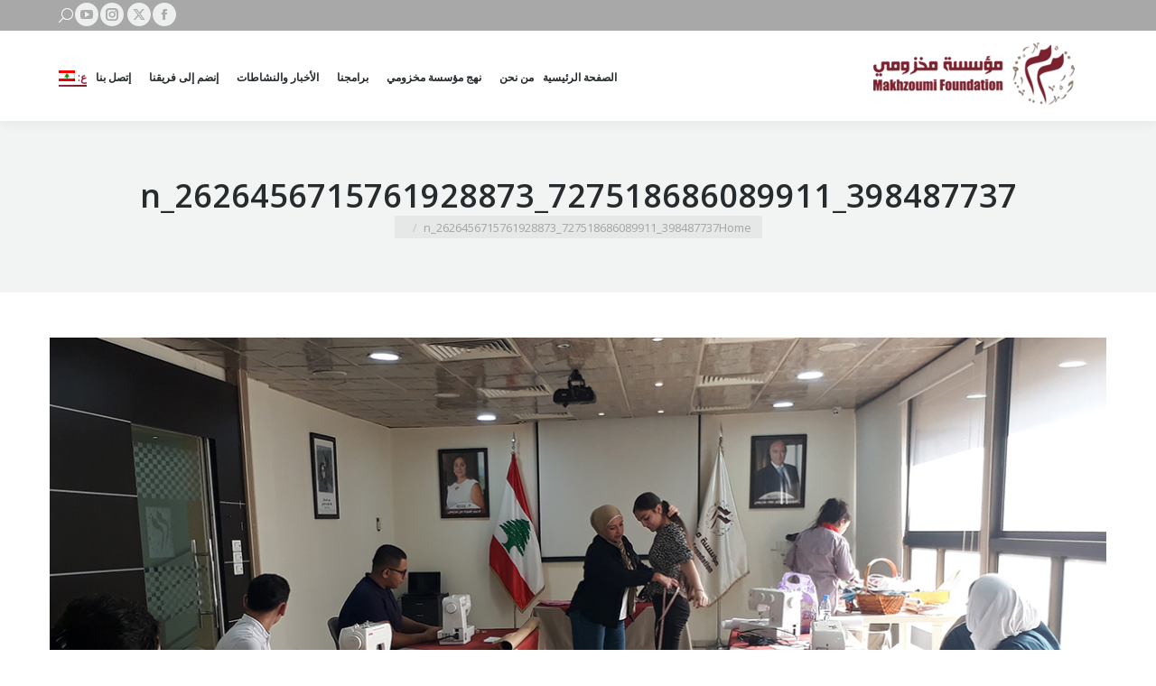

--- FILE ---
content_type: text/html; charset=UTF-8
request_url: https://makhzoumi-foundation.org/ar/indispensable-craft/398487737_727518686089911_2626456715761928873_n/
body_size: 13240
content:
<!DOCTYPE html>
<!--[if !(IE 6) | !(IE 7) | !(IE 8)  ]><!-->
<html dir="rtl" lang="ar" class="no-js">
<!--<![endif]-->
<head>
	<meta charset="UTF-8" />
				<meta name="viewport" content="width=device-width, initial-scale=1, maximum-scale=1, user-scalable=0"/>
			<meta name="theme-color" content="#7a232e"/>	<link rel="profile" href="https://gmpg.org/xfn/11" />
	<meta name='robots' content='index, follow, max-image-preview:large, max-snippet:-1, max-video-preview:-1' />

	<!-- This site is optimized with the Yoast SEO plugin v26.8 - https://yoast.com/product/yoast-seo-wordpress/ -->
	<title>398487737_727518686089911_2626456715761928873_n - Makhzoumi Foundation</title>
	<link rel="canonical" href="https://makhzoumi-foundation.org/ar/indispensable-craft/398487737_727518686089911_2626456715761928873_n/" />
	<meta property="og:locale" content="ar_AR" />
	<meta property="og:type" content="article" />
	<meta property="og:title" content="398487737_727518686089911_2626456715761928873_n - Makhzoumi Foundation" />
	<meta property="og:url" content="https://makhzoumi-foundation.org/ar/indispensable-craft/398487737_727518686089911_2626456715761928873_n/" />
	<meta property="og:site_name" content="Makhzoumi Foundation" />
	<meta property="og:image" content="https://makhzoumi-foundation.org/ar/indispensable-craft/398487737_727518686089911_2626456715761928873_n" />
	<meta property="og:image:width" content="1181" />
	<meta property="og:image:height" content="733" />
	<meta property="og:image:type" content="image/jpeg" />
	<meta name="twitter:card" content="summary_large_image" />
	<script type="application/ld+json" class="yoast-schema-graph">{"@context":"https://schema.org","@graph":[{"@type":"WebPage","@id":"https://makhzoumi-foundation.org/ar/indispensable-craft/398487737_727518686089911_2626456715761928873_n/","url":"https://makhzoumi-foundation.org/ar/indispensable-craft/398487737_727518686089911_2626456715761928873_n/","name":"398487737_727518686089911_2626456715761928873_n - Makhzoumi Foundation","isPartOf":{"@id":"https://makhzoumi-foundation.org/#website"},"primaryImageOfPage":{"@id":"https://makhzoumi-foundation.org/ar/indispensable-craft/398487737_727518686089911_2626456715761928873_n/#primaryimage"},"image":{"@id":"https://makhzoumi-foundation.org/ar/indispensable-craft/398487737_727518686089911_2626456715761928873_n/#primaryimage"},"thumbnailUrl":"https://makhzoumi-foundation.org/wp-content/uploads/2023/12/398487737_727518686089911_2626456715761928873_n.jpg","datePublished":"2023-12-06T06:32:42+00:00","breadcrumb":{"@id":"https://makhzoumi-foundation.org/ar/indispensable-craft/398487737_727518686089911_2626456715761928873_n/#breadcrumb"},"inLanguage":"ar","potentialAction":[{"@type":"ReadAction","target":["https://makhzoumi-foundation.org/ar/indispensable-craft/398487737_727518686089911_2626456715761928873_n/"]}]},{"@type":"ImageObject","inLanguage":"ar","@id":"https://makhzoumi-foundation.org/ar/indispensable-craft/398487737_727518686089911_2626456715761928873_n/#primaryimage","url":"https://makhzoumi-foundation.org/wp-content/uploads/2023/12/398487737_727518686089911_2626456715761928873_n.jpg","contentUrl":"https://makhzoumi-foundation.org/wp-content/uploads/2023/12/398487737_727518686089911_2626456715761928873_n.jpg"},{"@type":"BreadcrumbList","@id":"https://makhzoumi-foundation.org/ar/indispensable-craft/398487737_727518686089911_2626456715761928873_n/#breadcrumb","itemListElement":[{"@type":"ListItem","position":1,"name":"Indispensable Craft","item":"https://makhzoumi-foundation.org/indispensable-craft/"},{"@type":"ListItem","position":2,"name":"398487737_727518686089911_2626456715761928873_n"}]},{"@type":"WebSite","@id":"https://makhzoumi-foundation.org/#website","url":"https://makhzoumi-foundation.org/","name":"Makhzoumi Foundation","description":"Empowering a better tomorrow","potentialAction":[{"@type":"SearchAction","target":{"@type":"EntryPoint","urlTemplate":"https://makhzoumi-foundation.org/?s={search_term_string}"},"query-input":{"@type":"PropertyValueSpecification","valueRequired":true,"valueName":"search_term_string"}}],"inLanguage":"ar"}]}</script>
	<!-- / Yoast SEO plugin. -->


<link rel='dns-prefetch' href='//fonts.googleapis.com' />
<link rel="alternate" type="application/rss+xml" title="Makhzoumi Foundation &laquo; الخلاصة" href="https://makhzoumi-foundation.org/ar/feed/" />
<link rel="alternate" title="oEmbed (JSON)" type="application/json+oembed" href="https://makhzoumi-foundation.org/ar/wp-json/oembed/1.0/embed?url=https%3A%2F%2Fmakhzoumi-foundation.org%2Far%2Findispensable-craft%2F398487737_727518686089911_2626456715761928873_n%2F" />
<link rel="alternate" title="oEmbed (XML)" type="text/xml+oembed" href="https://makhzoumi-foundation.org/ar/wp-json/oembed/1.0/embed?url=https%3A%2F%2Fmakhzoumi-foundation.org%2Far%2Findispensable-craft%2F398487737_727518686089911_2626456715761928873_n%2F&#038;format=xml" />
<style id='wp-img-auto-sizes-contain-inline-css'>
img:is([sizes=auto i],[sizes^="auto," i]){contain-intrinsic-size:3000px 1500px}
/*# sourceURL=wp-img-auto-sizes-contain-inline-css */
</style>
<link rel='stylesheet' id='pt-cv-public-style-css' href='https://makhzoumi-foundation.org/wp-content/plugins/content-views-query-and-display-post-page/public/assets/css/cv.css?ver=4.3' media='all' />
<style id='wp-emoji-styles-inline-css'>

	img.wp-smiley, img.emoji {
		display: inline !important;
		border: none !important;
		box-shadow: none !important;
		height: 1em !important;
		width: 1em !important;
		margin: 0 0.07em !important;
		vertical-align: -0.1em !important;
		background: none !important;
		padding: 0 !important;
	}
/*# sourceURL=wp-emoji-styles-inline-css */
</style>
<style id='wp-block-library-inline-css'>
:root{--wp-block-synced-color:#7a00df;--wp-block-synced-color--rgb:122,0,223;--wp-bound-block-color:var(--wp-block-synced-color);--wp-editor-canvas-background:#ddd;--wp-admin-theme-color:#007cba;--wp-admin-theme-color--rgb:0,124,186;--wp-admin-theme-color-darker-10:#006ba1;--wp-admin-theme-color-darker-10--rgb:0,107,160.5;--wp-admin-theme-color-darker-20:#005a87;--wp-admin-theme-color-darker-20--rgb:0,90,135;--wp-admin-border-width-focus:2px}@media (min-resolution:192dpi){:root{--wp-admin-border-width-focus:1.5px}}.wp-element-button{cursor:pointer}:root .has-very-light-gray-background-color{background-color:#eee}:root .has-very-dark-gray-background-color{background-color:#313131}:root .has-very-light-gray-color{color:#eee}:root .has-very-dark-gray-color{color:#313131}:root .has-vivid-green-cyan-to-vivid-cyan-blue-gradient-background{background:linear-gradient(135deg,#00d084,#0693e3)}:root .has-purple-crush-gradient-background{background:linear-gradient(135deg,#34e2e4,#4721fb 50%,#ab1dfe)}:root .has-hazy-dawn-gradient-background{background:linear-gradient(135deg,#faaca8,#dad0ec)}:root .has-subdued-olive-gradient-background{background:linear-gradient(135deg,#fafae1,#67a671)}:root .has-atomic-cream-gradient-background{background:linear-gradient(135deg,#fdd79a,#004a59)}:root .has-nightshade-gradient-background{background:linear-gradient(135deg,#330968,#31cdcf)}:root .has-midnight-gradient-background{background:linear-gradient(135deg,#020381,#2874fc)}:root{--wp--preset--font-size--normal:16px;--wp--preset--font-size--huge:42px}.has-regular-font-size{font-size:1em}.has-larger-font-size{font-size:2.625em}.has-normal-font-size{font-size:var(--wp--preset--font-size--normal)}.has-huge-font-size{font-size:var(--wp--preset--font-size--huge)}.has-text-align-center{text-align:center}.has-text-align-left{text-align:left}.has-text-align-right{text-align:right}.has-fit-text{white-space:nowrap!important}#end-resizable-editor-section{display:none}.aligncenter{clear:both}.items-justified-left{justify-content:flex-start}.items-justified-center{justify-content:center}.items-justified-right{justify-content:flex-end}.items-justified-space-between{justify-content:space-between}.screen-reader-text{border:0;clip-path:inset(50%);height:1px;margin:-1px;overflow:hidden;padding:0;position:absolute;width:1px;word-wrap:normal!important}.screen-reader-text:focus{background-color:#ddd;clip-path:none;color:#444;display:block;font-size:1em;height:auto;left:5px;line-height:normal;padding:15px 23px 14px;text-decoration:none;top:5px;width:auto;z-index:100000}html :where(.has-border-color){border-style:solid}html :where([style*=border-top-color]){border-top-style:solid}html :where([style*=border-right-color]){border-right-style:solid}html :where([style*=border-bottom-color]){border-bottom-style:solid}html :where([style*=border-left-color]){border-left-style:solid}html :where([style*=border-width]){border-style:solid}html :where([style*=border-top-width]){border-top-style:solid}html :where([style*=border-right-width]){border-right-style:solid}html :where([style*=border-bottom-width]){border-bottom-style:solid}html :where([style*=border-left-width]){border-left-style:solid}html :where(img[class*=wp-image-]){height:auto;max-width:100%}:where(figure){margin:0 0 1em}html :where(.is-position-sticky){--wp-admin--admin-bar--position-offset:var(--wp-admin--admin-bar--height,0px)}@media screen and (max-width:600px){html :where(.is-position-sticky){--wp-admin--admin-bar--position-offset:0px}}

/*# sourceURL=wp-block-library-inline-css */
</style><style id='global-styles-inline-css'>
:root{--wp--preset--aspect-ratio--square: 1;--wp--preset--aspect-ratio--4-3: 4/3;--wp--preset--aspect-ratio--3-4: 3/4;--wp--preset--aspect-ratio--3-2: 3/2;--wp--preset--aspect-ratio--2-3: 2/3;--wp--preset--aspect-ratio--16-9: 16/9;--wp--preset--aspect-ratio--9-16: 9/16;--wp--preset--color--black: #000000;--wp--preset--color--cyan-bluish-gray: #abb8c3;--wp--preset--color--white: #FFF;--wp--preset--color--pale-pink: #f78da7;--wp--preset--color--vivid-red: #cf2e2e;--wp--preset--color--luminous-vivid-orange: #ff6900;--wp--preset--color--luminous-vivid-amber: #fcb900;--wp--preset--color--light-green-cyan: #7bdcb5;--wp--preset--color--vivid-green-cyan: #00d084;--wp--preset--color--pale-cyan-blue: #8ed1fc;--wp--preset--color--vivid-cyan-blue: #0693e3;--wp--preset--color--vivid-purple: #9b51e0;--wp--preset--color--accent: #7a232e;--wp--preset--color--dark-gray: #111;--wp--preset--color--light-gray: #767676;--wp--preset--gradient--vivid-cyan-blue-to-vivid-purple: linear-gradient(135deg,rgb(6,147,227) 0%,rgb(155,81,224) 100%);--wp--preset--gradient--light-green-cyan-to-vivid-green-cyan: linear-gradient(135deg,rgb(122,220,180) 0%,rgb(0,208,130) 100%);--wp--preset--gradient--luminous-vivid-amber-to-luminous-vivid-orange: linear-gradient(135deg,rgb(252,185,0) 0%,rgb(255,105,0) 100%);--wp--preset--gradient--luminous-vivid-orange-to-vivid-red: linear-gradient(135deg,rgb(255,105,0) 0%,rgb(207,46,46) 100%);--wp--preset--gradient--very-light-gray-to-cyan-bluish-gray: linear-gradient(135deg,rgb(238,238,238) 0%,rgb(169,184,195) 100%);--wp--preset--gradient--cool-to-warm-spectrum: linear-gradient(135deg,rgb(74,234,220) 0%,rgb(151,120,209) 20%,rgb(207,42,186) 40%,rgb(238,44,130) 60%,rgb(251,105,98) 80%,rgb(254,248,76) 100%);--wp--preset--gradient--blush-light-purple: linear-gradient(135deg,rgb(255,206,236) 0%,rgb(152,150,240) 100%);--wp--preset--gradient--blush-bordeaux: linear-gradient(135deg,rgb(254,205,165) 0%,rgb(254,45,45) 50%,rgb(107,0,62) 100%);--wp--preset--gradient--luminous-dusk: linear-gradient(135deg,rgb(255,203,112) 0%,rgb(199,81,192) 50%,rgb(65,88,208) 100%);--wp--preset--gradient--pale-ocean: linear-gradient(135deg,rgb(255,245,203) 0%,rgb(182,227,212) 50%,rgb(51,167,181) 100%);--wp--preset--gradient--electric-grass: linear-gradient(135deg,rgb(202,248,128) 0%,rgb(113,206,126) 100%);--wp--preset--gradient--midnight: linear-gradient(135deg,rgb(2,3,129) 0%,rgb(40,116,252) 100%);--wp--preset--font-size--small: 13px;--wp--preset--font-size--medium: 20px;--wp--preset--font-size--large: 36px;--wp--preset--font-size--x-large: 42px;--wp--preset--spacing--20: 0.44rem;--wp--preset--spacing--30: 0.67rem;--wp--preset--spacing--40: 1rem;--wp--preset--spacing--50: 1.5rem;--wp--preset--spacing--60: 2.25rem;--wp--preset--spacing--70: 3.38rem;--wp--preset--spacing--80: 5.06rem;--wp--preset--shadow--natural: 6px 6px 9px rgba(0, 0, 0, 0.2);--wp--preset--shadow--deep: 12px 12px 50px rgba(0, 0, 0, 0.4);--wp--preset--shadow--sharp: 6px 6px 0px rgba(0, 0, 0, 0.2);--wp--preset--shadow--outlined: 6px 6px 0px -3px rgb(255, 255, 255), 6px 6px rgb(0, 0, 0);--wp--preset--shadow--crisp: 6px 6px 0px rgb(0, 0, 0);}:where(.is-layout-flex){gap: 0.5em;}:where(.is-layout-grid){gap: 0.5em;}body .is-layout-flex{display: flex;}.is-layout-flex{flex-wrap: wrap;align-items: center;}.is-layout-flex > :is(*, div){margin: 0;}body .is-layout-grid{display: grid;}.is-layout-grid > :is(*, div){margin: 0;}:where(.wp-block-columns.is-layout-flex){gap: 2em;}:where(.wp-block-columns.is-layout-grid){gap: 2em;}:where(.wp-block-post-template.is-layout-flex){gap: 1.25em;}:where(.wp-block-post-template.is-layout-grid){gap: 1.25em;}.has-black-color{color: var(--wp--preset--color--black) !important;}.has-cyan-bluish-gray-color{color: var(--wp--preset--color--cyan-bluish-gray) !important;}.has-white-color{color: var(--wp--preset--color--white) !important;}.has-pale-pink-color{color: var(--wp--preset--color--pale-pink) !important;}.has-vivid-red-color{color: var(--wp--preset--color--vivid-red) !important;}.has-luminous-vivid-orange-color{color: var(--wp--preset--color--luminous-vivid-orange) !important;}.has-luminous-vivid-amber-color{color: var(--wp--preset--color--luminous-vivid-amber) !important;}.has-light-green-cyan-color{color: var(--wp--preset--color--light-green-cyan) !important;}.has-vivid-green-cyan-color{color: var(--wp--preset--color--vivid-green-cyan) !important;}.has-pale-cyan-blue-color{color: var(--wp--preset--color--pale-cyan-blue) !important;}.has-vivid-cyan-blue-color{color: var(--wp--preset--color--vivid-cyan-blue) !important;}.has-vivid-purple-color{color: var(--wp--preset--color--vivid-purple) !important;}.has-black-background-color{background-color: var(--wp--preset--color--black) !important;}.has-cyan-bluish-gray-background-color{background-color: var(--wp--preset--color--cyan-bluish-gray) !important;}.has-white-background-color{background-color: var(--wp--preset--color--white) !important;}.has-pale-pink-background-color{background-color: var(--wp--preset--color--pale-pink) !important;}.has-vivid-red-background-color{background-color: var(--wp--preset--color--vivid-red) !important;}.has-luminous-vivid-orange-background-color{background-color: var(--wp--preset--color--luminous-vivid-orange) !important;}.has-luminous-vivid-amber-background-color{background-color: var(--wp--preset--color--luminous-vivid-amber) !important;}.has-light-green-cyan-background-color{background-color: var(--wp--preset--color--light-green-cyan) !important;}.has-vivid-green-cyan-background-color{background-color: var(--wp--preset--color--vivid-green-cyan) !important;}.has-pale-cyan-blue-background-color{background-color: var(--wp--preset--color--pale-cyan-blue) !important;}.has-vivid-cyan-blue-background-color{background-color: var(--wp--preset--color--vivid-cyan-blue) !important;}.has-vivid-purple-background-color{background-color: var(--wp--preset--color--vivid-purple) !important;}.has-black-border-color{border-color: var(--wp--preset--color--black) !important;}.has-cyan-bluish-gray-border-color{border-color: var(--wp--preset--color--cyan-bluish-gray) !important;}.has-white-border-color{border-color: var(--wp--preset--color--white) !important;}.has-pale-pink-border-color{border-color: var(--wp--preset--color--pale-pink) !important;}.has-vivid-red-border-color{border-color: var(--wp--preset--color--vivid-red) !important;}.has-luminous-vivid-orange-border-color{border-color: var(--wp--preset--color--luminous-vivid-orange) !important;}.has-luminous-vivid-amber-border-color{border-color: var(--wp--preset--color--luminous-vivid-amber) !important;}.has-light-green-cyan-border-color{border-color: var(--wp--preset--color--light-green-cyan) !important;}.has-vivid-green-cyan-border-color{border-color: var(--wp--preset--color--vivid-green-cyan) !important;}.has-pale-cyan-blue-border-color{border-color: var(--wp--preset--color--pale-cyan-blue) !important;}.has-vivid-cyan-blue-border-color{border-color: var(--wp--preset--color--vivid-cyan-blue) !important;}.has-vivid-purple-border-color{border-color: var(--wp--preset--color--vivid-purple) !important;}.has-vivid-cyan-blue-to-vivid-purple-gradient-background{background: var(--wp--preset--gradient--vivid-cyan-blue-to-vivid-purple) !important;}.has-light-green-cyan-to-vivid-green-cyan-gradient-background{background: var(--wp--preset--gradient--light-green-cyan-to-vivid-green-cyan) !important;}.has-luminous-vivid-amber-to-luminous-vivid-orange-gradient-background{background: var(--wp--preset--gradient--luminous-vivid-amber-to-luminous-vivid-orange) !important;}.has-luminous-vivid-orange-to-vivid-red-gradient-background{background: var(--wp--preset--gradient--luminous-vivid-orange-to-vivid-red) !important;}.has-very-light-gray-to-cyan-bluish-gray-gradient-background{background: var(--wp--preset--gradient--very-light-gray-to-cyan-bluish-gray) !important;}.has-cool-to-warm-spectrum-gradient-background{background: var(--wp--preset--gradient--cool-to-warm-spectrum) !important;}.has-blush-light-purple-gradient-background{background: var(--wp--preset--gradient--blush-light-purple) !important;}.has-blush-bordeaux-gradient-background{background: var(--wp--preset--gradient--blush-bordeaux) !important;}.has-luminous-dusk-gradient-background{background: var(--wp--preset--gradient--luminous-dusk) !important;}.has-pale-ocean-gradient-background{background: var(--wp--preset--gradient--pale-ocean) !important;}.has-electric-grass-gradient-background{background: var(--wp--preset--gradient--electric-grass) !important;}.has-midnight-gradient-background{background: var(--wp--preset--gradient--midnight) !important;}.has-small-font-size{font-size: var(--wp--preset--font-size--small) !important;}.has-medium-font-size{font-size: var(--wp--preset--font-size--medium) !important;}.has-large-font-size{font-size: var(--wp--preset--font-size--large) !important;}.has-x-large-font-size{font-size: var(--wp--preset--font-size--x-large) !important;}
/*# sourceURL=global-styles-inline-css */
</style>

<style id='classic-theme-styles-inline-css'>
/*! This file is auto-generated */
.wp-block-button__link{color:#fff;background-color:#32373c;border-radius:9999px;box-shadow:none;text-decoration:none;padding:calc(.667em + 2px) calc(1.333em + 2px);font-size:1.125em}.wp-block-file__button{background:#32373c;color:#fff;text-decoration:none}
/*# sourceURL=/wp-includes/css/classic-themes.min.css */
</style>
<link rel='stylesheet' id='contact-form-7-css' href='https://makhzoumi-foundation.org/wp-content/plugins/contact-form-7/includes/css/styles.css?ver=6.1.4' media='all' />
<link rel='stylesheet' id='contact-form-7-rtl-css' href='https://makhzoumi-foundation.org/wp-content/plugins/contact-form-7/includes/css/styles-rtl.css?ver=6.1.4' media='all' />
<link rel='stylesheet' id='the7-font-css' href='https://makhzoumi-foundation.org/wp-content/themes/dt-the7/fonts/icomoon-the7-font/icomoon-the7-font.min.css?ver=14.2.0' media='all' />
<link rel='stylesheet' id='the7-awesome-fonts-css' href='https://makhzoumi-foundation.org/wp-content/themes/dt-the7/fonts/FontAwesome/css/all.min.css?ver=14.2.0' media='all' />
<link rel='stylesheet' id='the7-awesome-fonts-back-css' href='https://makhzoumi-foundation.org/wp-content/themes/dt-the7/fonts/FontAwesome/back-compat.min.css?ver=14.2.0' media='all' />
<link rel='stylesheet' id='the7-Defaults-css' href='https://makhzoumi-foundation.org/wp-content/uploads/smile_fonts/Defaults/Defaults.css?ver=6.9' media='all' />
<link rel='stylesheet' id='dt-web-fonts-css' href='https://fonts.googleapis.com/css?family=Open+Sans:400,600,700' media='all' />
<link rel='stylesheet' id='dt-main-css' href='https://makhzoumi-foundation.org/wp-content/themes/dt-the7/css/main.min.css?ver=14.2.0' media='all' />
<style id='dt-main-inline-css'>
body #load {
  display: block;
  height: 100%;
  overflow: hidden;
  position: fixed;
  width: 100%;
  z-index: 9901;
  opacity: 1;
  visibility: visible;
  transition: all .35s ease-out;
}
.load-wrap {
  width: 100%;
  height: 100%;
  background-position: center center;
  background-repeat: no-repeat;
  text-align: center;
  display: -ms-flexbox;
  display: -ms-flex;
  display: flex;
  -ms-align-items: center;
  -ms-flex-align: center;
  align-items: center;
  -ms-flex-flow: column wrap;
  flex-flow: column wrap;
  -ms-flex-pack: center;
  -ms-justify-content: center;
  justify-content: center;
}
.load-wrap > svg {
  position: absolute;
  top: 50%;
  left: 50%;
  transform: translate(-50%,-50%);
}
#load {
  background: var(--the7-elementor-beautiful-loading-bg,transparent linear-gradient(135deg, rgba(122,35,46,0.96) 30%, rgba(193,0,64,0.96) 100%));
  --the7-beautiful-spinner-color2: var(--the7-beautiful-spinner-color,#ffffff);
}

/*# sourceURL=dt-main-inline-css */
</style>
<link rel='stylesheet' id='the7-custom-scrollbar-css' href='https://makhzoumi-foundation.org/wp-content/themes/dt-the7/lib/custom-scrollbar/custom-scrollbar.min.css?ver=14.2.0' media='all' />
<link rel='stylesheet' id='the7-wpbakery-css' href='https://makhzoumi-foundation.org/wp-content/themes/dt-the7/css/wpbakery.min.css?ver=14.2.0' media='all' />
<link rel='stylesheet' id='the7-css-vars-css' href='https://makhzoumi-foundation.org/wp-content/uploads/the7-css/css-vars.css?ver=491db4722631' media='all' />
<link rel='stylesheet' id='dt-custom-css' href='https://makhzoumi-foundation.org/wp-content/uploads/the7-css/custom.css?ver=491db4722631' media='all' />
<link rel='stylesheet' id='dt-media-css' href='https://makhzoumi-foundation.org/wp-content/uploads/the7-css/media.css?ver=491db4722631' media='all' />
<link rel='stylesheet' id='the7-mega-menu-css' href='https://makhzoumi-foundation.org/wp-content/uploads/the7-css/mega-menu.css?ver=491db4722631' media='all' />
<link rel='stylesheet' id='style-css' href='https://makhzoumi-foundation.org/wp-content/themes/dt-the7-child/style.css?ver=14.2.0' media='all' />
<script src="https://makhzoumi-foundation.org/wp-includes/js/jquery/jquery.min.js?ver=3.7.1" id="jquery-core-js"></script>
<script src="https://makhzoumi-foundation.org/wp-includes/js/jquery/jquery-migrate.min.js?ver=3.4.1" id="jquery-migrate-js"></script>
<script id="dt-above-fold-js-extra">
var dtLocal = {"themeUrl":"https://makhzoumi-foundation.org/wp-content/themes/dt-the7","passText":"To view this protected post, enter the password below:","moreButtonText":{"loading":"Loading...","loadMore":"Load more"},"postID":"8568","ajaxurl":"https://makhzoumi-foundation.org/wp-admin/admin-ajax.php","REST":{"baseUrl":"https://makhzoumi-foundation.org/ar/wp-json/the7/v1","endpoints":{"sendMail":"/send-mail"}},"contactMessages":{"required":"One or more fields have an error. Please check and try again.","terms":"Please accept the privacy policy.","fillTheCaptchaError":"Please, fill the captcha."},"captchaSiteKey":"","ajaxNonce":"215e956fb1","pageData":"","themeSettings":{"smoothScroll":"off","lazyLoading":false,"desktopHeader":{"height":100},"ToggleCaptionEnabled":"disabled","ToggleCaption":"Navigation","floatingHeader":{"showAfter":140,"showMenu":true,"height":100,"logo":{"showLogo":true,"html":"\u003Cimg class=\" preload-me\" src=\"https://makhzoumi-foundation.org/wp-content/uploads/2017/01/makhzoumi-foundation-logo-799.png\" srcset=\"https://makhzoumi-foundation.org/wp-content/uploads/2017/01/makhzoumi-foundation-logo-799.png 243w, https://makhzoumi-foundation.org/wp-content/uploads/2017/01/makhzoumi-foundation-logo-56.png 188w\" width=\"243\" height=\"79\"   sizes=\"243px\" alt=\"Makhzoumi Foundation\" /\u003E","url":"https://makhzoumi-foundation.org/ar/"}},"topLine":{"floatingTopLine":{"logo":{"showLogo":false,"html":""}}},"mobileHeader":{"firstSwitchPoint":600,"secondSwitchPoint":800,"firstSwitchPointHeight":60,"secondSwitchPointHeight":60,"mobileToggleCaptionEnabled":"disabled","mobileToggleCaption":"Menu"},"stickyMobileHeaderFirstSwitch":{"logo":{"html":"\u003Cimg class=\" preload-me\" src=\"https://makhzoumi-foundation.org/wp-content/uploads/2017/01/makhzoumi-foundation-logo-799.png\" srcset=\"https://makhzoumi-foundation.org/wp-content/uploads/2017/01/makhzoumi-foundation-logo-799.png 243w, https://makhzoumi-foundation.org/wp-content/uploads/2017/01/makhzoumi-foundation-logo-799.png 243w\" width=\"243\" height=\"79\"   sizes=\"243px\" alt=\"Makhzoumi Foundation\" /\u003E"}},"stickyMobileHeaderSecondSwitch":{"logo":{"html":"\u003Cimg class=\" preload-me\" src=\"https://makhzoumi-foundation.org/wp-content/uploads/2017/01/makhzoumi-foundation-logo-28.png\" srcset=\"https://makhzoumi-foundation.org/wp-content/uploads/2017/01/makhzoumi-foundation-logo-28.png 97w, https://makhzoumi-foundation.org/wp-content/uploads/2017/01/makhzoumi-foundation-logo-56.png 188w\" width=\"97\" height=\"28\"   sizes=\"97px\" alt=\"Makhzoumi Foundation\" /\u003E"}},"sidebar":{"switchPoint":970},"boxedWidth":"1280px"},"VCMobileScreenWidth":"768"};
var dtShare = {"shareButtonText":{"facebook":"Share on Facebook","twitter":"Share on X","pinterest":"Pin it","linkedin":"Share on Linkedin","whatsapp":"Share on Whatsapp"},"overlayOpacity":"85"};
//# sourceURL=dt-above-fold-js-extra
</script>
<script src="https://makhzoumi-foundation.org/wp-content/themes/dt-the7/js/above-the-fold.min.js?ver=14.2.0" id="dt-above-fold-js"></script>
<script></script><link rel="https://api.w.org/" href="https://makhzoumi-foundation.org/ar/wp-json/" /><link rel="alternate" title="JSON" type="application/json" href="https://makhzoumi-foundation.org/ar/wp-json/wp/v2/media/8568" /><link rel="EditURI" type="application/rsd+xml" title="RSD" href="https://makhzoumi-foundation.org/xmlrpc.php?rsd" />
<meta name="generator" content="WordPress 6.9" />
<link rel='shortlink' href='https://makhzoumi-foundation.org/ar/?p=8568' />
<style type="text/css">
.qtranxs_flag_en {background-image: url(http://makhzoumifoundation.online/wp-content/plugins/qtranslate-x/flags/gb.png); background-repeat: no-repeat;}
.qtranxs_flag_ar {background-image: url(http://makhzoumifoundation.online/wp-content/plugins/qtranslate-x/flags/arle.png); background-repeat: no-repeat;}
</style>
<link hreflang="en" href="https://makhzoumi-foundation.org/en/indispensable-craft/398487737_727518686089911_2626456715761928873_n/" rel="alternate" />
<link hreflang="ar" href="https://makhzoumi-foundation.org/ar/indispensable-craft/398487737_727518686089911_2626456715761928873_n/" rel="alternate" />
<link hreflang="x-default" href="https://makhzoumi-foundation.org/indispensable-craft/398487737_727518686089911_2626456715761928873_n/" rel="alternate" />
<meta name="generator" content="qTranslate-X 3.4.6.8" />
<script type='text/javascript'>
				jQuery(document).ready(function($) {
				var ult_smooth_speed = 480;
				var ult_smooth_step = 80;
				$('html').attr('data-ult_smooth_speed',ult_smooth_speed).attr('data-ult_smooth_step',ult_smooth_step);
				});
			</script><meta name="generator" content="Powered by WPBakery Page Builder - drag and drop page builder for WordPress."/>
<meta name="generator" content="Powered by Slider Revolution 6.7.38 - responsive, Mobile-Friendly Slider Plugin for WordPress with comfortable drag and drop interface." />
<script type="text/javascript" id="the7-loader-script">
document.addEventListener("DOMContentLoaded", function(event) {
	var load = document.getElementById("load");
	if(!load.classList.contains('loader-removed')){
		var removeLoading = setTimeout(function() {
			load.className += " loader-removed";
		}, 300);
	}
});
</script>
		<script>function setREVStartSize(e){
			//window.requestAnimationFrame(function() {
				window.RSIW = window.RSIW===undefined ? window.innerWidth : window.RSIW;
				window.RSIH = window.RSIH===undefined ? window.innerHeight : window.RSIH;
				try {
					var pw = document.getElementById(e.c).parentNode.offsetWidth,
						newh;
					pw = pw===0 || isNaN(pw) || (e.l=="fullwidth" || e.layout=="fullwidth") ? window.RSIW : pw;
					e.tabw = e.tabw===undefined ? 0 : parseInt(e.tabw);
					e.thumbw = e.thumbw===undefined ? 0 : parseInt(e.thumbw);
					e.tabh = e.tabh===undefined ? 0 : parseInt(e.tabh);
					e.thumbh = e.thumbh===undefined ? 0 : parseInt(e.thumbh);
					e.tabhide = e.tabhide===undefined ? 0 : parseInt(e.tabhide);
					e.thumbhide = e.thumbhide===undefined ? 0 : parseInt(e.thumbhide);
					e.mh = e.mh===undefined || e.mh=="" || e.mh==="auto" ? 0 : parseInt(e.mh,0);
					if(e.layout==="fullscreen" || e.l==="fullscreen")
						newh = Math.max(e.mh,window.RSIH);
					else{
						e.gw = Array.isArray(e.gw) ? e.gw : [e.gw];
						for (var i in e.rl) if (e.gw[i]===undefined || e.gw[i]===0) e.gw[i] = e.gw[i-1];
						e.gh = e.el===undefined || e.el==="" || (Array.isArray(e.el) && e.el.length==0)? e.gh : e.el;
						e.gh = Array.isArray(e.gh) ? e.gh : [e.gh];
						for (var i in e.rl) if (e.gh[i]===undefined || e.gh[i]===0) e.gh[i] = e.gh[i-1];
											
						var nl = new Array(e.rl.length),
							ix = 0,
							sl;
						e.tabw = e.tabhide>=pw ? 0 : e.tabw;
						e.thumbw = e.thumbhide>=pw ? 0 : e.thumbw;
						e.tabh = e.tabhide>=pw ? 0 : e.tabh;
						e.thumbh = e.thumbhide>=pw ? 0 : e.thumbh;
						for (var i in e.rl) nl[i] = e.rl[i]<window.RSIW ? 0 : e.rl[i];
						sl = nl[0];
						for (var i in nl) if (sl>nl[i] && nl[i]>0) { sl = nl[i]; ix=i;}
						var m = pw>(e.gw[ix]+e.tabw+e.thumbw) ? 1 : (pw-(e.tabw+e.thumbw)) / (e.gw[ix]);
						newh =  (e.gh[ix] * m) + (e.tabh + e.thumbh);
					}
					var el = document.getElementById(e.c);
					if (el!==null && el) el.style.height = newh+"px";
					el = document.getElementById(e.c+"_wrapper");
					if (el!==null && el) {
						el.style.height = newh+"px";
						el.style.display = "block";
					}
				} catch(e){
					console.log("Failure at Presize of Slider:" + e)
				}
			//});
		  };</script>
<noscript><style> .wpb_animate_when_almost_visible { opacity: 1; }</style></noscript><style id='the7-custom-inline-css' type='text/css'>
/*breadcrumbs background color*/
.page-title .breadcrumbs {
background-color: rgba(0, 0, 0, 0.05);
}

html[dir="rtl"] .stripe {
margin-right: -2000px;
}
</style>
<link rel='stylesheet' id='rs-plugin-settings-css' href='//makhzoumi-foundation.org/wp-content/plugins/revslider/sr6/assets/css/rs6.css?ver=6.7.38' media='all' />
<style id='rs-plugin-settings-inline-css'>
#rs-demo-id {}
/*# sourceURL=rs-plugin-settings-inline-css */
</style>
</head>
<body id="the7-body" class="rtl attachment wp-singular attachment-template-default single single-attachment postid-8568 attachmentid-8568 attachment-jpeg wp-embed-responsive wp-theme-dt-the7 wp-child-theme-dt-the7-child no-comments dt-responsive-on right-mobile-menu-close-icon ouside-menu-close-icon mobile-hamburger-close-bg-enable mobile-hamburger-close-bg-hover-enable  fade-medium-mobile-menu-close-icon fade-medium-menu-close-icon accent-gradient srcset-enabled btn-flat custom-btn-color custom-btn-hover-color phantom-fade phantom-shadow-decoration phantom-custom-logo-on floating-mobile-menu-icon top-header first-switch-logo-center first-switch-menu-left second-switch-logo-center second-switch-menu-left layzr-loading-on popup-message-style the7-ver-14.2.0 dt-fa-compatibility wpb-js-composer js-comp-ver-8.7.2 vc_responsive">
<!-- The7 14.2.0 -->
<div id="load" class="spinner-loader">
	<div class="load-wrap"><style type="text/css">
    [class*="the7-spinner-animate-"]{
        animation: spinner-animation 1s cubic-bezier(1,1,1,1) infinite;
        x:46.5px;
        y:40px;
        width:7px;
        height:20px;
        fill:var(--the7-beautiful-spinner-color2);
        opacity: 0.2;
    }
    .the7-spinner-animate-2{
        animation-delay: 0.083s;
    }
    .the7-spinner-animate-3{
        animation-delay: 0.166s;
    }
    .the7-spinner-animate-4{
         animation-delay: 0.25s;
    }
    .the7-spinner-animate-5{
         animation-delay: 0.33s;
    }
    .the7-spinner-animate-6{
         animation-delay: 0.416s;
    }
    .the7-spinner-animate-7{
         animation-delay: 0.5s;
    }
    .the7-spinner-animate-8{
         animation-delay: 0.58s;
    }
    .the7-spinner-animate-9{
         animation-delay: 0.666s;
    }
    .the7-spinner-animate-10{
         animation-delay: 0.75s;
    }
    .the7-spinner-animate-11{
        animation-delay: 0.83s;
    }
    .the7-spinner-animate-12{
        animation-delay: 0.916s;
    }
    @keyframes spinner-animation{
        from {
            opacity: 1;
        }
        to{
            opacity: 0;
        }
    }
</style>
<svg width="75px" height="75px" xmlns="http://www.w3.org/2000/svg" viewBox="0 0 100 100" preserveAspectRatio="xMidYMid">
	<rect class="the7-spinner-animate-1" rx="5" ry="5" transform="rotate(0 50 50) translate(0 -30)"></rect>
	<rect class="the7-spinner-animate-2" rx="5" ry="5" transform="rotate(30 50 50) translate(0 -30)"></rect>
	<rect class="the7-spinner-animate-3" rx="5" ry="5" transform="rotate(60 50 50) translate(0 -30)"></rect>
	<rect class="the7-spinner-animate-4" rx="5" ry="5" transform="rotate(90 50 50) translate(0 -30)"></rect>
	<rect class="the7-spinner-animate-5" rx="5" ry="5" transform="rotate(120 50 50) translate(0 -30)"></rect>
	<rect class="the7-spinner-animate-6" rx="5" ry="5" transform="rotate(150 50 50) translate(0 -30)"></rect>
	<rect class="the7-spinner-animate-7" rx="5" ry="5" transform="rotate(180 50 50) translate(0 -30)"></rect>
	<rect class="the7-spinner-animate-8" rx="5" ry="5" transform="rotate(210 50 50) translate(0 -30)"></rect>
	<rect class="the7-spinner-animate-9" rx="5" ry="5" transform="rotate(240 50 50) translate(0 -30)"></rect>
	<rect class="the7-spinner-animate-10" rx="5" ry="5" transform="rotate(270 50 50) translate(0 -30)"></rect>
	<rect class="the7-spinner-animate-11" rx="5" ry="5" transform="rotate(300 50 50) translate(0 -30)"></rect>
	<rect class="the7-spinner-animate-12" rx="5" ry="5" transform="rotate(330 50 50) translate(0 -30)"></rect>
</svg></div>
</div>
<div id="page" >
	<a class="skip-link screen-reader-text" href="#content">Skip to content</a>

<div class="masthead inline-header right widgets shadow-decoration shadow-mobile-header-decoration small-mobile-menu-icon mobile-menu-icon-bg-on mobile-menu-icon-hover-bg-on dt-parent-menu-clickable show-sub-menu-on-hover show-mobile-logo" >

	<div class="top-bar">
	<div class="top-bar-bg" ></div>
	<div class="mini-widgets left-widgets"></div><div class="right-widgets mini-widgets"><div class="soc-ico show-on-desktop in-top-bar-right hide-on-second-switch custom-bg disabled-border border-off hover-accent-bg hover-disabled-border  hover-border-off"><a title="Facebook page opens in new window" href="https://www.facebook.com/makhzoumi.foundation/" target="_blank" class="facebook"><span class="soc-font-icon"></span><span class="screen-reader-text">Facebook page opens in new window</span></a><a title="X page opens in new window" href="https://twitter.com/makhzoumi" target="_blank" class="twitter"><span class="soc-font-icon"></span><span class="screen-reader-text">X page opens in new window</span></a><a title="Instagram page opens in new window" href="https://www.instagram.com/makhzoumi_foundation/" target="_blank" class="instagram"><span class="soc-font-icon"></span><span class="screen-reader-text">Instagram page opens in new window</span></a><a title="YouTube page opens in new window" href="https://www.youtube.com/user/makhzoumifoundation" target="_blank" class="you-tube"><span class="soc-font-icon"></span><span class="screen-reader-text">YouTube page opens in new window</span></a></div><div class="mini-search show-on-desktop in-top-bar-right near-logo-second-switch popup-search custom-icon"><form class="searchform mini-widget-searchform" role="search" method="get" action="https://makhzoumi-foundation.org/ar/">

	<div class="screen-reader-text">Search:</div>

	
		<a href="" class="submit text-disable"><i class=" mw-icon the7-mw-icon-search"></i></a>
		<div class="popup-search-wrap">
			<input type="text" aria-label="Search" class="field searchform-s" name="s" value="" placeholder="Type and hit enter &hellip;" title="Search form"/>
			<a href="" class="search-icon"  aria-label="Search"><i class="the7-mw-icon-search" aria-hidden="true"></i></a>
		</div>

			<input type="submit" class="assistive-text searchsubmit" value="Go!"/>
</form>
</div></div></div>

	<header class="header-bar" role="banner">

		<div class="branding">
	<div id="site-title" class="assistive-text">Makhzoumi Foundation</div>
	<div id="site-description" class="assistive-text">Empowering a better tomorrow</div>
	<a class="" href="https://makhzoumi-foundation.org/ar/"><img class=" preload-me" src="https://makhzoumi-foundation.org/wp-content/uploads/2017/01/makhzoumi-foundation-logo-799.png" srcset="https://makhzoumi-foundation.org/wp-content/uploads/2017/01/makhzoumi-foundation-logo-799.png 243w, https://makhzoumi-foundation.org/wp-content/uploads/2017/01/makhzoumi-foundation-logo-799.png 243w" width="243" height="79"   sizes="243px" alt="Makhzoumi Foundation" /><img class="mobile-logo preload-me" src="https://makhzoumi-foundation.org/wp-content/uploads/2017/01/makhzoumi-foundation-logo-28.png" srcset="https://makhzoumi-foundation.org/wp-content/uploads/2017/01/makhzoumi-foundation-logo-28.png 97w, https://makhzoumi-foundation.org/wp-content/uploads/2017/01/makhzoumi-foundation-logo-56.png 188w" width="97" height="28"   sizes="97px" alt="Makhzoumi Foundation" /></a></div>

		<ul id="primary-menu" class="main-nav underline-decoration upwards-line gradient-hover outside-item-remove-margin"><li class="menu-item menu-item-type-post_type menu-item-object-page menu-item-home menu-item-151 first depth-0"><a href='https://makhzoumi-foundation.org/ar/' data-level='1'><span class="menu-item-text"><span class="menu-text">الصفحة الرئيسية</span></span></a></li> <li class="menu-item menu-item-type-post_type menu-item-object-page menu-item-150 depth-0"><a href='https://makhzoumi-foundation.org/ar/who-we-are/' data-level='1'><span class="menu-item-text"><span class="menu-text">من نحن</span></span></a></li> <li class="menu-item menu-item-type-post_type menu-item-object-page menu-item-149 depth-0"><a href='https://makhzoumi-foundation.org/ar/our-mf-approach/' data-level='1'><span class="menu-item-text"><span class="menu-text">نهج مؤسسة مخزومي</span></span></a></li> <li class="menu-item menu-item-type-custom menu-item-object-custom menu-item-has-children menu-item-153 has-children depth-0"><a href='#' data-level='1' aria-haspopup='true' aria-expanded='false'><span class="menu-item-text"><span class="menu-text">برامجنا</span></span></a><ul class="sub-nav gradient-hover level-arrows-on" role="group"><li class="menu-item menu-item-type-post_type menu-item-object-page menu-item-147 first depth-1"><a href='https://makhzoumi-foundation.org/ar/vocational-training/' data-level='2'><span class="menu-item-text"><span class="menu-text">التدريب المهني</span></span></a></li> <li class="menu-item menu-item-type-post_type menu-item-object-page menu-item-146 depth-1"><a href='https://makhzoumi-foundation.org/ar/healthcare/' data-level='2'><span class="menu-item-text"><span class="menu-text">الرعاية الصحية</span></span></a></li> <li class="menu-item menu-item-type-post_type menu-item-object-page menu-item-145 depth-1"><a href='https://makhzoumi-foundation.org/ar/micro-credit-2/' data-level='2'><span class="menu-item-text"><span class="menu-text">القروض الصغیرة</span></span></a></li> <li class="menu-item menu-item-type-post_type menu-item-object-page menu-item-937 depth-1"><a href='https://makhzoumi-foundation.org/ar/environment-and-development/' data-level='2'><span class="menu-item-text"><span class="menu-text">البيئة والتنمية</span></span></a></li> <li class="menu-item menu-item-type-post_type menu-item-object-page menu-item-936 depth-1"><a href='https://makhzoumi-foundation.org/ar/relief-3/' data-level='2'><span class="menu-item-text"><span class="menu-text">مشاريع الإغاثة</span></span></a></li> </ul></li> <li class="menu-item menu-item-type-post_type menu-item-object-page menu-item-934 depth-0"><a href='https://makhzoumi-foundation.org/ar/news-and-activities/' data-level='1'><span class="menu-item-text"><span class="menu-text">الأخبار والنشاطات</span></span></a></li> <li class="menu-item menu-item-type-post_type menu-item-object-page menu-item-4869 depth-0"><a href='https://makhzoumi-foundation.org/ar/careers/' data-level='1'><span class="menu-item-text"><span class="menu-text">إنضم إلى فريقنا</span></span></a></li> <li class="menu-item menu-item-type-post_type menu-item-object-page menu-item-933 depth-0"><a href='https://makhzoumi-foundation.org/ar/contact-us/' data-level='1'><span class="menu-item-text"><span class="menu-text">إتصل بنا</span></span></a></li> <li class="qtranxs-lang-menu qtranxs-lang-menu-ar menu-item menu-item-type-custom menu-item-object-custom current-menu-parent menu-item-has-children menu-item-2008 last has-children depth-0"><a href='#' title='العربية' data-level='1' aria-haspopup='true' aria-expanded='false'><span class="menu-item-text"><span class="menu-text">ع:&nbsp;<img src="https://makhzoumi-foundation.org/wp-content/plugins/qtranslate-x/flags/lb.png" alt="العربية" /></span></span></a><ul class="sub-nav gradient-hover level-arrows-on" role="group"><li class="qtranxs-lang-menu-item qtranxs-lang-menu-item-en menu-item menu-item-type-custom menu-item-object-custom menu-item-4870 first depth-1"><a href='https://makhzoumi-foundation.org/en/indispensable-craft/398487737_727518686089911_2626456715761928873_n/' title='English' data-level='2'><span class="menu-item-text"><span class="menu-text"><img src="https://makhzoumi-foundation.org/wp-content/plugins/qtranslate-x/flags/gb.png" alt="English" />&nbsp;English</span></span></a></li> <li class="qtranxs-lang-menu-item qtranxs-lang-menu-item-ar menu-item menu-item-type-custom menu-item-object-custom current-menu-item menu-item-4871 act depth-1"><a href='https://makhzoumi-foundation.org/ar/indispensable-craft/398487737_727518686089911_2626456715761928873_n/' title='العربية' data-level='2'><span class="menu-item-text"><span class="menu-text"><img src="https://makhzoumi-foundation.org/wp-content/plugins/qtranslate-x/flags/lb.png" alt="العربية" />&nbsp;العربية</span></span></a></li> </ul></li> </ul>
		
	</header>

</div>
<div role="navigation" aria-label="Main Menu" class="dt-mobile-header mobile-menu-show-divider">
	<div class="dt-close-mobile-menu-icon" aria-label="Close" role="button" tabindex="0"><div class="close-line-wrap"><span class="close-line"></span><span class="close-line"></span><span class="close-line"></span></div></div>	<ul id="mobile-menu" class="mobile-main-nav">
		<li class="menu-item menu-item-type-post_type menu-item-object-page menu-item-home menu-item-151 first depth-0"><a href='https://makhzoumi-foundation.org/ar/' data-level='1'><span class="menu-item-text"><span class="menu-text">الصفحة الرئيسية</span></span></a></li> <li class="menu-item menu-item-type-post_type menu-item-object-page menu-item-150 depth-0"><a href='https://makhzoumi-foundation.org/ar/who-we-are/' data-level='1'><span class="menu-item-text"><span class="menu-text">من نحن</span></span></a></li> <li class="menu-item menu-item-type-post_type menu-item-object-page menu-item-149 depth-0"><a href='https://makhzoumi-foundation.org/ar/our-mf-approach/' data-level='1'><span class="menu-item-text"><span class="menu-text">نهج مؤسسة مخزومي</span></span></a></li> <li class="menu-item menu-item-type-custom menu-item-object-custom menu-item-has-children menu-item-153 has-children depth-0"><a href='#' data-level='1' aria-haspopup='true' aria-expanded='false'><span class="menu-item-text"><span class="menu-text">برامجنا</span></span></a><ul class="sub-nav gradient-hover level-arrows-on" role="group"><li class="menu-item menu-item-type-post_type menu-item-object-page menu-item-147 first depth-1"><a href='https://makhzoumi-foundation.org/ar/vocational-training/' data-level='2'><span class="menu-item-text"><span class="menu-text">التدريب المهني</span></span></a></li> <li class="menu-item menu-item-type-post_type menu-item-object-page menu-item-146 depth-1"><a href='https://makhzoumi-foundation.org/ar/healthcare/' data-level='2'><span class="menu-item-text"><span class="menu-text">الرعاية الصحية</span></span></a></li> <li class="menu-item menu-item-type-post_type menu-item-object-page menu-item-145 depth-1"><a href='https://makhzoumi-foundation.org/ar/micro-credit-2/' data-level='2'><span class="menu-item-text"><span class="menu-text">القروض الصغیرة</span></span></a></li> <li class="menu-item menu-item-type-post_type menu-item-object-page menu-item-937 depth-1"><a href='https://makhzoumi-foundation.org/ar/environment-and-development/' data-level='2'><span class="menu-item-text"><span class="menu-text">البيئة والتنمية</span></span></a></li> <li class="menu-item menu-item-type-post_type menu-item-object-page menu-item-936 depth-1"><a href='https://makhzoumi-foundation.org/ar/relief-3/' data-level='2'><span class="menu-item-text"><span class="menu-text">مشاريع الإغاثة</span></span></a></li> </ul></li> <li class="menu-item menu-item-type-post_type menu-item-object-page menu-item-934 depth-0"><a href='https://makhzoumi-foundation.org/ar/news-and-activities/' data-level='1'><span class="menu-item-text"><span class="menu-text">الأخبار والنشاطات</span></span></a></li> <li class="menu-item menu-item-type-post_type menu-item-object-page menu-item-4869 depth-0"><a href='https://makhzoumi-foundation.org/ar/careers/' data-level='1'><span class="menu-item-text"><span class="menu-text">إنضم إلى فريقنا</span></span></a></li> <li class="menu-item menu-item-type-post_type menu-item-object-page menu-item-933 depth-0"><a href='https://makhzoumi-foundation.org/ar/contact-us/' data-level='1'><span class="menu-item-text"><span class="menu-text">إتصل بنا</span></span></a></li> <li class="qtranxs-lang-menu qtranxs-lang-menu-ar menu-item menu-item-type-custom menu-item-object-custom current-menu-parent menu-item-has-children menu-item-2008 last has-children depth-0"><a href='#' title='العربية' data-level='1' aria-haspopup='true' aria-expanded='false'><span class="menu-item-text"><span class="menu-text">ع:&nbsp;<img src="https://makhzoumi-foundation.org/wp-content/plugins/qtranslate-x/flags/lb.png" alt="العربية" /></span></span></a><ul class="sub-nav gradient-hover level-arrows-on" role="group"><li class="qtranxs-lang-menu-item qtranxs-lang-menu-item-en menu-item menu-item-type-custom menu-item-object-custom menu-item-4870 first depth-1"><a href='https://makhzoumi-foundation.org/en/indispensable-craft/398487737_727518686089911_2626456715761928873_n/' title='English' data-level='2'><span class="menu-item-text"><span class="menu-text"><img src="https://makhzoumi-foundation.org/wp-content/plugins/qtranslate-x/flags/gb.png" alt="English" />&nbsp;English</span></span></a></li> <li class="qtranxs-lang-menu-item qtranxs-lang-menu-item-ar menu-item menu-item-type-custom menu-item-object-custom current-menu-item menu-item-4871 act depth-1"><a href='https://makhzoumi-foundation.org/ar/indispensable-craft/398487737_727518686089911_2626456715761928873_n/' title='العربية' data-level='2'><span class="menu-item-text"><span class="menu-text"><img src="https://makhzoumi-foundation.org/wp-content/plugins/qtranslate-x/flags/lb.png" alt="العربية" />&nbsp;العربية</span></span></a></li> </ul></li> 	</ul>
	<div class='mobile-mini-widgets-in-menu'></div>
</div>

		<div class="page-title title-center solid-bg">
			<div class="wf-wrap">

				<div class="page-title-head hgroup"><h1 class="entry-title">398487737_727518686089911_2626456715761928873_n</h1></div><div class="page-title-breadcrumbs"><div class="assistive-text">You are here:</div><ol class="breadcrumbs text-small" itemscope itemtype="https://schema.org/BreadcrumbList"><li itemprop="itemListElement" itemscope itemtype="https://schema.org/ListItem"><a itemprop="item" href="https://makhzoumi-foundation.org/ar/" title="Home"><span itemprop="name">Home</span></a><meta itemprop="position" content="1" /></li><li class="current" itemprop="itemListElement" itemscope itemtype="https://schema.org/ListItem"><span itemprop="name">398487737_727518686089911_2626456715761928873_n</span><meta itemprop="position" content="2" /></li></ol></div>			</div>
		</div>

		

<div id="main" class="sidebar-none sidebar-divider-vertical">

	
	<div class="main-gradient"></div>
	<div class="wf-wrap">
	<div class="wf-container-main">

	

			<!-- Content -->
			<div id="content" class="content" role="main">

				
					
						<article id="post-8568" class="post-8568 attachment type-attachment status-inherit description-off">

							
							<a href="https://makhzoumi-foundation.org/wp-content/uploads/2023/12/398487737_727518686089911_2626456715761928873_n.jpg" class="alignnone rollover rollover-zoom dt-pswp-item layzr-bg" data-dt-img-description="" title="398487737_727518686089911_2626456715761928873_n"><img class="preload-me lazy-load aspect" src="data:image/svg+xml,%3Csvg%20xmlns%3D&#39;http%3A%2F%2Fwww.w3.org%2F2000%2Fsvg&#39;%20viewBox%3D&#39;0%200%201181%20733&#39;%2F%3E" data-src="https://makhzoumi-foundation.org/wp-content/uploads/2023/12/398487737_727518686089911_2626456715761928873_n.jpg" data-srcset="https://makhzoumi-foundation.org/wp-content/uploads/2023/12/398487737_727518686089911_2626456715761928873_n.jpg 1181w" loading="eager" style="--ratio: 1181 / 733" sizes="(max-width: 1181px) 100vw, 1181px" alt="" width="1181" height="733"  /></a>
						</article>

						
					
				
			</div><!-- #content -->

			

			</div><!-- .wf-container -->
		</div><!-- .wf-wrap -->

	
	</div><!-- #main -->

	


	<!-- !Footer -->
	<footer id="footer" class="footer solid-bg"  role="contentinfo">

		
<!-- !Bottom-bar -->
<div id="bottom-bar" class="logo-left">
    <div class="wf-wrap">
        <div class="wf-container-bottom">

			<div id="branding-bottom"><a class="" href="https://makhzoumi-foundation.org/ar/"><img class=" preload-me" src="https://makhzoumi-foundation.org/wp-content/uploads/2017/01/makhzoumi-foundation-logo-28-white.png" srcset="https://makhzoumi-foundation.org/wp-content/uploads/2017/01/makhzoumi-foundation-logo-28-white.png 35w, https://makhzoumi-foundation.org/wp-content/uploads/2017/01/makhzoumi-foundation-logo-28-white.png 35w" width="35" height="28"   sizes="35px" alt="Makhzoumi Foundation" /></a></div>
            <div class="wf-float-right">

				
            </div>

        </div><!-- .wf-container-bottom -->
    </div><!-- .wf-wrap -->
</div><!-- #bottom-bar -->
	</footer><!-- #footer -->

<a href="#" class="scroll-top"><svg version="1.1" xmlns="http://www.w3.org/2000/svg" xmlns:xlink="http://www.w3.org/1999/xlink" x="0px" y="0px"
	 viewBox="0 0 16 16" style="enable-background:new 0 0 16 16;" xml:space="preserve">
<path d="M11.7,6.3l-3-3C8.5,3.1,8.3,3,8,3c0,0,0,0,0,0C7.7,3,7.5,3.1,7.3,3.3l-3,3c-0.4,0.4-0.4,1,0,1.4c0.4,0.4,1,0.4,1.4,0L7,6.4
	V12c0,0.6,0.4,1,1,1s1-0.4,1-1V6.4l1.3,1.3c0.4,0.4,1,0.4,1.4,0C11.9,7.5,12,7.3,12,7S11.9,6.5,11.7,6.3z"/>
</svg><span class="screen-reader-text">Go to Top</span></a>

</div><!-- #page -->


		<script>
			window.RS_MODULES = window.RS_MODULES || {};
			window.RS_MODULES.modules = window.RS_MODULES.modules || {};
			window.RS_MODULES.waiting = window.RS_MODULES.waiting || [];
			window.RS_MODULES.defered = true;
			window.RS_MODULES.moduleWaiting = window.RS_MODULES.moduleWaiting || {};
			window.RS_MODULES.type = 'compiled';
		</script>
		<script type="speculationrules">
{"prefetch":[{"source":"document","where":{"and":[{"href_matches":"/ar/*"},{"not":{"href_matches":["/wp-*.php","/wp-admin/*","/wp-content/uploads/*","/wp-content/*","/wp-content/plugins/*","/wp-content/themes/dt-the7-child/*","/wp-content/themes/dt-the7/*","/ar/*\\?(.+)"]}},{"not":{"selector_matches":"a[rel~=\"nofollow\"]"}},{"not":{"selector_matches":".no-prefetch, .no-prefetch a"}}]},"eagerness":"conservative"}]}
</script>
<script src="https://makhzoumi-foundation.org/wp-content/themes/dt-the7/js/main.min.js?ver=14.2.0" id="dt-main-js"></script>
<script src="https://makhzoumi-foundation.org/wp-includes/js/dist/hooks.min.js?ver=dd5603f07f9220ed27f1" id="wp-hooks-js"></script>
<script src="https://makhzoumi-foundation.org/wp-includes/js/dist/i18n.min.js?ver=c26c3dc7bed366793375" id="wp-i18n-js"></script>
<script id="wp-i18n-js-after">
wp.i18n.setLocaleData( { 'text direction\u0004ltr': [ 'rtl' ] } );
//# sourceURL=wp-i18n-js-after
</script>
<script src="https://makhzoumi-foundation.org/wp-content/plugins/contact-form-7/includes/swv/js/index.js?ver=6.1.4" id="swv-js"></script>
<script id="contact-form-7-js-before">
var wpcf7 = {
    "api": {
        "root": "https:\/\/makhzoumi-foundation.org\/ar\/wp-json\/",
        "namespace": "contact-form-7\/v1"
    }
};
//# sourceURL=contact-form-7-js-before
</script>
<script src="https://makhzoumi-foundation.org/wp-content/plugins/contact-form-7/includes/js/index.js?ver=6.1.4" id="contact-form-7-js"></script>
<script id="pt-cv-content-views-script-js-extra">
var PT_CV_PUBLIC = {"_prefix":"pt-cv-","page_to_show":"5","_nonce":"a657e92329","is_admin":"","is_mobile":"","ajaxurl":"https://makhzoumi-foundation.org/wp-admin/admin-ajax.php","lang":"ar","loading_image_src":"[data-uri]"};
var PT_CV_PAGINATION = {"first":"\u00ab","prev":"\u2039","next":"\u203a","last":"\u00bb","goto_first":"Go to first page","goto_prev":"Go to previous page","goto_next":"Go to next page","goto_last":"Go to last page","current_page":"Current page is","goto_page":"Go to page"};
//# sourceURL=pt-cv-content-views-script-js-extra
</script>
<script src="https://makhzoumi-foundation.org/wp-content/plugins/content-views-query-and-display-post-page/public/assets/js/cv.js?ver=4.3" id="pt-cv-content-views-script-js"></script>
<script src="//makhzoumi-foundation.org/wp-content/plugins/revslider/sr6/assets/js/rbtools.min.js?ver=6.7.38" defer async id="tp-tools-js"></script>
<script src="//makhzoumi-foundation.org/wp-content/plugins/revslider/sr6/assets/js/rs6.min.js?ver=6.7.38" defer async id="revmin-js"></script>
<script src="https://makhzoumi-foundation.org/wp-content/themes/dt-the7/js/legacy.min.js?ver=14.2.0" id="dt-legacy-js"></script>
<script src="https://makhzoumi-foundation.org/wp-content/themes/dt-the7/lib/jquery-mousewheel/jquery-mousewheel.min.js?ver=14.2.0" id="jquery-mousewheel-js"></script>
<script src="https://makhzoumi-foundation.org/wp-content/themes/dt-the7/lib/custom-scrollbar/custom-scrollbar.min.js?ver=14.2.0" id="the7-custom-scrollbar-js"></script>
<script id="ultimate-vc-addons-smooth-scroll-js-extra">
var php_vars = {"step":"80","speed":"480"};
//# sourceURL=ultimate-vc-addons-smooth-scroll-js-extra
</script>
<script src="https://makhzoumi-foundation.org/wp-content/plugins/Ultimate_VC_Addons/assets/min-js/SmoothScroll.min.js?ver=3.21.2" id="ultimate-vc-addons-smooth-scroll-js"></script>
<script id="wp-emoji-settings" type="application/json">
{"baseUrl":"https://s.w.org/images/core/emoji/17.0.2/72x72/","ext":".png","svgUrl":"https://s.w.org/images/core/emoji/17.0.2/svg/","svgExt":".svg","source":{"concatemoji":"https://makhzoumi-foundation.org/wp-includes/js/wp-emoji-release.min.js?ver=6.9"}}
</script>
<script type="module">
/*! This file is auto-generated */
const a=JSON.parse(document.getElementById("wp-emoji-settings").textContent),o=(window._wpemojiSettings=a,"wpEmojiSettingsSupports"),s=["flag","emoji"];function i(e){try{var t={supportTests:e,timestamp:(new Date).valueOf()};sessionStorage.setItem(o,JSON.stringify(t))}catch(e){}}function c(e,t,n){e.clearRect(0,0,e.canvas.width,e.canvas.height),e.fillText(t,0,0);t=new Uint32Array(e.getImageData(0,0,e.canvas.width,e.canvas.height).data);e.clearRect(0,0,e.canvas.width,e.canvas.height),e.fillText(n,0,0);const a=new Uint32Array(e.getImageData(0,0,e.canvas.width,e.canvas.height).data);return t.every((e,t)=>e===a[t])}function p(e,t){e.clearRect(0,0,e.canvas.width,e.canvas.height),e.fillText(t,0,0);var n=e.getImageData(16,16,1,1);for(let e=0;e<n.data.length;e++)if(0!==n.data[e])return!1;return!0}function u(e,t,n,a){switch(t){case"flag":return n(e,"\ud83c\udff3\ufe0f\u200d\u26a7\ufe0f","\ud83c\udff3\ufe0f\u200b\u26a7\ufe0f")?!1:!n(e,"\ud83c\udde8\ud83c\uddf6","\ud83c\udde8\u200b\ud83c\uddf6")&&!n(e,"\ud83c\udff4\udb40\udc67\udb40\udc62\udb40\udc65\udb40\udc6e\udb40\udc67\udb40\udc7f","\ud83c\udff4\u200b\udb40\udc67\u200b\udb40\udc62\u200b\udb40\udc65\u200b\udb40\udc6e\u200b\udb40\udc67\u200b\udb40\udc7f");case"emoji":return!a(e,"\ud83e\u1fac8")}return!1}function f(e,t,n,a){let r;const o=(r="undefined"!=typeof WorkerGlobalScope&&self instanceof WorkerGlobalScope?new OffscreenCanvas(300,150):document.createElement("canvas")).getContext("2d",{willReadFrequently:!0}),s=(o.textBaseline="top",o.font="600 32px Arial",{});return e.forEach(e=>{s[e]=t(o,e,n,a)}),s}function r(e){var t=document.createElement("script");t.src=e,t.defer=!0,document.head.appendChild(t)}a.supports={everything:!0,everythingExceptFlag:!0},new Promise(t=>{let n=function(){try{var e=JSON.parse(sessionStorage.getItem(o));if("object"==typeof e&&"number"==typeof e.timestamp&&(new Date).valueOf()<e.timestamp+604800&&"object"==typeof e.supportTests)return e.supportTests}catch(e){}return null}();if(!n){if("undefined"!=typeof Worker&&"undefined"!=typeof OffscreenCanvas&&"undefined"!=typeof URL&&URL.createObjectURL&&"undefined"!=typeof Blob)try{var e="postMessage("+f.toString()+"("+[JSON.stringify(s),u.toString(),c.toString(),p.toString()].join(",")+"));",a=new Blob([e],{type:"text/javascript"});const r=new Worker(URL.createObjectURL(a),{name:"wpTestEmojiSupports"});return void(r.onmessage=e=>{i(n=e.data),r.terminate(),t(n)})}catch(e){}i(n=f(s,u,c,p))}t(n)}).then(e=>{for(const n in e)a.supports[n]=e[n],a.supports.everything=a.supports.everything&&a.supports[n],"flag"!==n&&(a.supports.everythingExceptFlag=a.supports.everythingExceptFlag&&a.supports[n]);var t;a.supports.everythingExceptFlag=a.supports.everythingExceptFlag&&!a.supports.flag,a.supports.everything||((t=a.source||{}).concatemoji?r(t.concatemoji):t.wpemoji&&t.twemoji&&(r(t.twemoji),r(t.wpemoji)))});
//# sourceURL=https://makhzoumi-foundation.org/wp-includes/js/wp-emoji-loader.min.js
</script>
<script></script>
<div class="pswp" tabindex="-1" role="dialog" aria-hidden="true">
	<div class="pswp__bg"></div>
	<div class="pswp__scroll-wrap">
		<div class="pswp__container">
			<div class="pswp__item"></div>
			<div class="pswp__item"></div>
			<div class="pswp__item"></div>
		</div>
		<div class="pswp__ui pswp__ui--hidden">
			<div class="pswp__top-bar">
				<div class="pswp__counter"></div>
				<button class="pswp__button pswp__button--close" title="Close (Esc)" aria-label="Close (Esc)"></button>
				<button class="pswp__button pswp__button--share" title="Share" aria-label="Share"></button>
				<button class="pswp__button pswp__button--fs" title="Toggle fullscreen" aria-label="Toggle fullscreen"></button>
				<button class="pswp__button pswp__button--zoom" title="Zoom in/out" aria-label="Zoom in/out"></button>
				<div class="pswp__preloader">
					<div class="pswp__preloader__icn">
						<div class="pswp__preloader__cut">
							<div class="pswp__preloader__donut"></div>
						</div>
					</div>
				</div>
			</div>
			<div class="pswp__share-modal pswp__share-modal--hidden pswp__single-tap">
				<div class="pswp__share-tooltip"></div> 
			</div>
			<button class="pswp__button pswp__button--arrow--left" title="Previous (arrow left)" aria-label="Previous (arrow left)">
			</button>
			<button class="pswp__button pswp__button--arrow--right" title="Next (arrow right)" aria-label="Next (arrow right)">
			</button>
			<div class="pswp__caption">
				<div class="pswp__caption__center"></div>
			</div>
		</div>
	</div>
</div>
</body>
</html>
